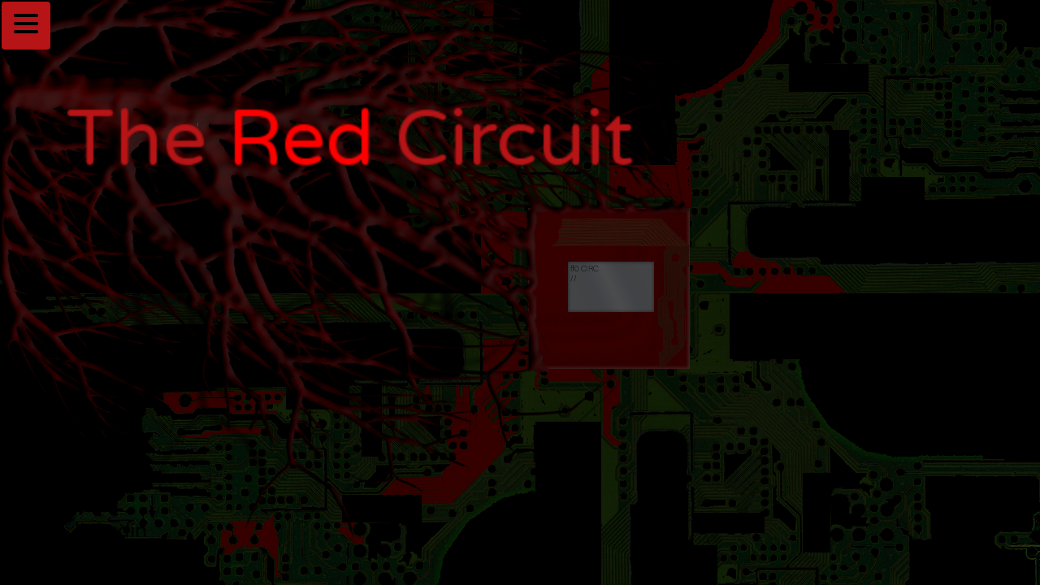

--- FILE ---
content_type: text/html
request_url: https://theredcircuit.com/
body_size: 3185
content:
<!doctype html>
<html lang="en">
  <head>
    <meta charset="utf-8">
    <meta name="viewport" content="width=device-width, initial-scale=1.0">
    <title>The Red Circuit</title>
    <meta name="description" content="Software coding, design and architecture.  Some miscellaneous.">
    <link rel="shortcut icon" type="image/svg" href="/img/RedcircuitFavicon.png" />
    <link href="https://fonts.googleapis.com/css2?family=Montserrat:wght@100;400&family=Varela+Round&family=Caveat&display=swap" rel="stylesheet"/>
    <link rel="stylesheet" href="/css/hamburgers.min.css">
    <link rel="stylesheet" href="/css/prism-base16-monokai.dark.css">
    <link rel="stylesheet" href="/css/index.css">
    <link rel="alternate" href="/feed/theredcircuit.xml" type="application/atom+xml" title="The Red Circuit">
    <link rel="alternate" href="/feed/theredcircuit.json" type="application/json" title="The Red Circuit">
  </head>
  <body>
  <style>


<style>
  
  .someJunk {
  margin: 0;
}

summary {
  z-index: var(--zIndexHomeForeground);
  font-family: "Varela Round", sans-serif;
  position: absolute;
  left: 20vw;
  top: 20vh;
  color: #b61416;
  font-size: 3rem;
}

@media only screen and (max-device-width: 480px) {
  summary {
    font-size: 2.75rem;
    left: 5vw;
    top: 10vh;
    max-width: 90vw;
    max-height: 80vh;
  }
}

.home-outer {
  /* background-color: #6a706e; */
  background-color: #000;
  width: 100%;
  height: 100%;
  overflow: hidden;
  color: #eee;
  margin: 0;
  padding: 0;
}
.home-outer > .title-box {
  background-color: transparent;
}

a,
a:visited {
  color: white;
  text-decoration: none;
}
a:hover {
  border-bottom: gray solid thin;
}
.shrink {
  animation-name: shrink;
  animation-duration: 4s;
  animation-iteration-count: 1;
  animation-timing-function: ease-out;
}

@keyframes shrink {
  0% {
    transform: scale(2, 2);
  }
  75% {
    transform: scale(2, 2);
  }
  100% {
    transform: scale(1, 1);
  }
}

@media only screen and (max-device-width: 480px) {
  @keyframes shrink {
    0% {
      transform: translate(0, 10rem);
    }
    75% {
      transform: translate(0, 10rem);
    }
  }
}

.outer {
  z-index: var(--zIndexHomeBackground);
  opacity: 0.3;
  background-attachment: fixed;
  position: absolute;
  left: 0;
  top: 0;
  width: 100vw;
  height: 100vh;
  background-image: url(./img/circuit1.png);
  background-repeat: no-repeat;
  background-position: 0;
  /* background-size: 125vw 125vh; */
  overflow: hidden;
}

.outer.pulse {
  animation-name: pulse;
  animation-duration: 1.5s;
  animation-iteration-count: 2;
  animation-timing-function: ease-out;
}

@keyframes pulse {
  0% {
    filter: saturate(1);
    opacity: 0.3;
  }

  50% {
    filter: saturate(1.75);
    opacity: 0.45;
  }

  100% {
    filter: saturate(1);
    opacity: 0.3;
  }
}

.drip-line {
  position: fixed;
  left: 0;
  top: 0;
  height: 60vh;
  margin-left: 19vw;
  margin-top: 21vh;
  /* margin-left: calc(20vh + 0.5rem);
    margin-top: calc(20vh + 3rem); */
}

.drip-line line {
  animation-name: drip;
  animation-duration: 5s;
  animation-iteration-count: 1;
  animation-timing-function: linear;
  stroke: transparent;
  stroke-width: 2px;
}
@keyframes drip {
  0% {
    transform: scale(1, 1);
    stroke: transparent;
  }
  80% {
    transform: scale(1, 1);
    stroke: red;
  }
  100% {
    transform: scale(1, 95);
    stroke: red;
  }
}
/*
.inner {
    background-attachment: fixed;
    position: relative;
    left: -50vw;
    top: -100vh;
    width: 50vw;
    height: 200vh;
    border-radius: 50%;
    background-image: url(./circuit1.png);
    background-position: 0;
    background-repeat: no-repeat;
    overflow: hidden;
    background-clip: padding-box;
}

.inner.animated {
    animation-name: filter-animation;
    animation-duration: 3s;
    animation-iteration-count: infinite;
    animation-timing-function: ease-out;
}

@keyframes filter-animation {
    0% {
        -webkit-filter: saturate(1);
        width: 50vw;
        height: 200vh;
    }

    75% {
        -webkit-filter: saturate(1.25);
        width: 200vw;
        height: 200vh;
    }

    100% {
        filter: saturate(1);
        width: 200vw;
        height: 200vh;
    }
} */

.home-outer > .title-box {
  position: fixed;
  z-index: 15;
}


  
  .moreJunk {
  margin: 0;
}

.about {
  z-index: var(--zIndexHomeForeground);
  position: absolute;
  font-family: "Varela Round", sans-serif;
  right: 20vw;
  top: 30vh;
  font-size: 3em;
}

@media only screen and (max-device-width: 480px) {
  .about {
    top: 20vh;
    right: 12vw;
  }
}

li {
  list-style-type: none;
  font-family: "Varela Round", sans-serif;
  padding: 0.75rem;
}

.my-name {
  font-family: "Montserrat", sans-serif;
  font-size: 4.5rem;
  font-weight: 100;
}

@media only screen and (max-device-width: 480px) {
  .my-name {
    font-family: "Montserrat", sans-serif;
    font-size: 2.5rem;
    font-weight: 100;
  }
}

.my-name.grow {
  animation-name: grow;
  animation-duration: 4s;
  animation-iteration-count: 1;
  animation-timing-function: ease-out;
}

@keyframes grow {
  0% {
    transform: scale(0.7, 0.7) translate(20vw, -30vh);
    opacity: 0;
  }
  75% {
    transform: scale(0.7, 0.7) translate(20vw, -30vh);
    opacity: 0;
  }
  100% {
    transform: scale(1, 1);
    opacity: 1;
  }
}

/*
.item1 {
    transform: translate(10rem, 10rem) rotate(30deg);
}

.item2 {
    transform: translate(2rem, 10rem) rotate(60deg);
}

.item3 {
    transform: translate(-9rem, 6rem) rotate(89deg);
} */

.item1 {
  transform-origin: left;
  transform: rotate(30deg) translate(5rem, 5rem);
}

.item2 {
  transform-origin: left;
  transform: rotate(60deg) translate(10rem, 10rem);
}

.item3 {
  transform-origin: left;
  transform: rotate(90deg) translate(15rem, 15rem);
}

@media only screen and (max-device-width: 480px) {
  .item1 {
    transform-origin: left;
    transform: rotate(30deg) translate(4rem, 2.5rem);
  }

  .item2 {
    transform-origin: left;
    transform: rotate(60deg) translate(6.25rem, 5rem);
  }

  .item3 {
    transform-origin: left;
    transform: rotate(90deg) translate(9rem, 7.5rem);
  }
}

.bring-together {
  animation-name: restore;
  animation-duration: 4s;
  animation-iteration-count: 1;
  animation-timing-function: ease-out;
}

@keyframes restore {
  0% {
    opacity: 0;
    transform: rotate(0) translate(0, 0);
  }
  75% {
    opacity: 0;
    transform: rotate(0) translate(0, 0);
  }
  100% {
  }
}

.line-and-list {
  display: flex;
  position: absolute;
  right: 0;
  top: 0;
  flex-direction: row-reverse;
  align-items: flex-start;
  width: 80vw;
  justify-content: space-between;
  height: 70vh;
}

@media only screen and (max-device-width: 480px) {
  .line-and-list {
    height: 80vh;
  }
}

main .main-links {
  margin-top: 2rem;
  font-size: 2rem;
  transform: translate(0.5em, -1.5em);
}

@media only screen and (max-device-width: 480px) {
  main .main-links {
    font-size: 1.75rem;
  }
}

.other-links {
  align-self: flex-end;
  font-size: 1.5rem;
  padding: 1rem;
  margin-left: 4rem;
  border-radius: 1rem;
  animation-name: links-appear;
  animation-duration: 6s;
  animation-iteration-count: 1;
  animation-timing-function: ease-out;
  background: #b6141699;
}

@media only screen and (max-device-width: 480px) {
  .other-links {
    margin-left: 0;
  }
}

@keyframes links-appear {
  0% {
    background: transparent;
  }
  84% {
    background: transparent;
  }
  100% {
    background: #b6141699;
  }
}

.other-links a {
  color: #000;
}
.other-links a:hover {
  border-bottom: black solid thin;
}

.red-line {
  transform: scale(0.75, 0.75) translate(5rem, -5rem);
  position: absolute;
  right: 0;
  top: 0;
  animation-name: line-appear;
  animation-duration: 4s;
  animation-iteration-count: 1;
  animation-timing-function: ease-out;
}

@keyframes line-appear {
  0% {
    opacity: 0;
  }
  75% {
    opacity: 0;
  }
  100% {
  }
}


</style>
  
  <div id="await-load"></div>
  <div id="done-loading" class="invisible">
    <nav id="menu">
      <header>
        <h1 class="home"><a href="/">The <span style="color: red;">Red</span> Circuit</a></h1>

      </header>
      <ul class="nav">
          <li class="nav-item nav-item-active">
            <a href="/">Home</a>
          </li>
          <li class="nav-item">
            <a href="/blog/">Blog</a>
          </li>
          <li class="nav-item">
            <a href="/posts/">Archive</a>
          </li>
          <li class="nav-item">
            <a href="/about/">About Me</a>
          </li>
      </ul>
    </nav>


    <main id="panel" class="tmpl-home">
        




<div class="home-outer">
  <div class="title-box">
    <button class="hamburger hamburger--vortex toggle-button" type="button">
      <span class="hamburger-box">
        <span class="hamburger-inner"></span>
      </span>
    </button>
  </div>
  <div class="outer pulse"></div>
  <summary class="shrink">
      The <span style="color: red;">Red</span> Circuit
  </summary>
  <div class="about start">
      <div class="my-name grow">Dave Welling</div>
      <div class="line-and-list">
          <!-- <svg class="red-line" height="400" width="400">
              <path d="M 100 245 q 245 0 245 -245" stroke="red" stroke-width="2" fill="none"></path>
          </svg> -->
          <ul class="main-links">
              <li class="item1 bring-together">
                  <a href="http://davewelling.com">Resume</a>
              </li>
              <li class="item2 bring-together">
                  <a href="https://curator.davewelling.com">Curator</a>
              </li>
              <li class="item3 bring-together">
                  <a href="/blog/">Blog</a>
              </li>
          </ul>
          <ul class="other-links">
              <li><a href="https://github.com/davewelling">github</a></li>
              <li><a href="https://www.linkedin.com/in/wellingdavid/">linkedin</a></li>
          </ul>
      </div>
  </div>
  <svg class="drip-line">
      <line x0="0" y0="0" x1="0" y2="1%"></line>
  </svg>
</div>


    </main>

    <footer></footer>
  </div>
    <!-- capture the JS content as a Nunjucks variable -->
    
    <!-- Current page: / -->
    <script src="/js/slideout.min.js"></script>
    <script>
      
      console.log("Hi mother fucker.");

    
      window.addEventListener('load', ()=>{
        try {
        var slideout = new window.Slideout({
          'panel': document.getElementById('panel'),
          'menu': document.getElementById('menu'),
          'padding': 256,
          'tolerance': 70
        });
        slideout.enableTouch();
        let toggleButton = document.querySelector('.toggle-button');
        toggleButton.addEventListener('click', function() {
          slideout.toggle();
        });
        slideout.on('close', ()=>{
          if (toggleButton.classList.contains('is-active')) {
            toggleButton.classList.remove('is-active');
          }
        });
        slideout.on('open', ()=>{
          if (!toggleButton.classList.contains('is-active')) {
            toggleButton.classList.add('is-active');
          }
        });
        } catch(err) {
          console.error(err);
        } finally {
          // Avoid flicker while setting up navigation menu.
          let mainView = document.querySelector('#done-loading');
          let waitView = document.querySelector('#await-load');
          mainView.classList.remove('invisible');
          waitView.classList.add('invisible');
        }
      })
    </script>
  </body>
</html>


--- FILE ---
content_type: text/css
request_url: https://theredcircuit.com/css/prism-base16-monokai.dark.css
body_size: 543
content:
code[class*="language-"], pre[class*="language-"] {
	font-size: 14px;
	line-height: 1.375;
	direction: ltr;
	text-align: left;
	white-space: pre;
	word-spacing: normal;
	word-break: normal;
	-moz-tab-size: 2;
	-o-tab-size: 2;
	tab-size: 2;
	-webkit-hyphens: none;
	-moz-hyphens: none;
	-ms-hyphens: none;
	hyphens: none;
	background: #272822;
	color: #f8f8f2;
}
pre[class*="language-"] {
	padding: 1.5em 0;
	margin: .5em 0;
	overflow: auto;
}
:not(pre) > code[class*="language-"] {
	padding: .1em;
	border-radius: .3em;
}
.token.comment, .token.prolog, .token.doctype, .token.cdata {
	color: #75715e;
}
.token.punctuation {
	color: #f8f8f2;
}
.token.namespace {
	opacity: .7;
}
.token.operator, .token.boolean, .token.number {
	color: #fd971f;
}
.token.property {
	color: #f4bf75;
}
.token.tag {
	color: #66d9ef;
}
.token.string {
	color: #a1efe4;
}
.token.selector {
	color: #ae81ff;
}
.token.attr-name {
	color: #fd971f;
}
.token.entity, .token.url, .language-css .token.string, .style .token.string {
	color: #a1efe4;
}
.token.attr-value, .token.keyword, .token.control, .token.directive, .token.unit {
	color: #a6e22e;
}
.token.statement, .token.regex, .token.atrule {
	color: #a1efe4;
}
.token.placeholder, .token.variable {
	color: #66d9ef;
}
.token.deleted {
	text-decoration: line-through;
}
.token.inserted {
	border-bottom: 1px dotted #f9f8f5;
	text-decoration: none;
}
.token.italic {
	font-style: italic;
}
.token.important, .token.bold {
	font-weight: bold;
}
.token.important {
	color: #f92672;
}
.token.entity {
	cursor: help;
}
pre > code.highlight {
	outline: 0.4em solid #f92672;
	outline-offset: .4em;
}


--- FILE ---
content_type: text/css
request_url: https://theredcircuit.com/css/index.css
body_size: 1914
content:
:root {
  --red: #c5004a;
  --darkred: #7f0036;
  --lightgray: #e0e0e0;
  --gray: #c0c0c0;
  --darkgray: #333;
  --navy: #17050f;
  --blue: #082840;
  --white: #fff;
  --zIndexHomeBackground: 5;
  --zIndexHomeForeground: 10;
  --defaultRed: #b61416;
  --notQuiteBlack: #111;
}
* {
  box-sizing: border-box;
}
html,
body {
  display: block;
  height: 100%;
  width: 100%;
  padding: 0;
  margin: 0 auto;
  font-family: "Varela Round", sans-serif;
  color: var(--lightgray);
  background-color: black;
  font-size: 16px;
  overflow: hidden;
}

#awaiting-load {
  background-color: var(--darkgray);
}

.invisible {
  visibility: hidden;
}

p:last-child {
  margin-bottom: 0;
}
p,
.tmpl-post li,
img {
  max-width: 37.5em; /* 600px /16 */
}
p,
.tmpl-post li {
  line-height: 1.45;
}

header {
  color: var(--defaultRed);
  display: flex;
  border-bottom: 1px solid black;
  /* justify-content: flex-end; */
}
.home > a,
.home > a:hover,
.home > a:visited {
  font-size: 1.5em;
  color: var(--defaultRed);
}
/* header:after {
  content: "";
  display: table;
  clear: both;
} */
table {
  margin: 1em 0;
}
table td,
table th {
  padding-right: 1em;
}

pre,
code {
  font-family: Consolas, Menlo, Monaco, "Andale Mono WT", "Andale Mono",
    "Lucida Console", "Lucida Sans Typewriter", "DejaVu Sans Mono",
    "Bitstream Vera Sans Mono", "Liberation Mono", "Nimbus Mono L",
    "Courier New", Courier, monospace;
  line-height: 1.5;
}
pre {
  font-size: 14px;
  line-height: 1.375;
  direction: ltr;
  text-align: left;
  white-space: pre;
  word-spacing: normal;
  word-break: normal;
  -moz-tab-size: 2;
  -o-tab-size: 2;
  tab-size: 2;
  -webkit-hyphens: none;
  -moz-hyphens: none;
  -ms-hyphens: none;
  hyphens: none;
  padding: 1em;
  margin: 0.5em 0;
  background-color: #f6f6f6;
}
.highlight-line {
  display: block;
  padding: 0.125em 1em;
  text-decoration: none; /* override del, ins, mark defaults */
  color: inherit; /* override del, ins, mark defaults */
}

/* allow highlighting empty lines */
.highlight-line:empty:before {
  content: " ";
}
/* avoid double line breaks when using display: block; */
.highlight-line + br {
  display: none;
}

.highlight-line-isdir {
  color: #b0b0b0;
  background-color: #222;
}
.highlight-line-active {
  background-color: #444;
  background-color: hsla(0, 0%, 27%, 0.8);
}
.highlight-line-add {
  background-color: #45844b;
}
.highlight-line-remove {
  background-color: #902f2f;
}

/* Header */
.home {
  padding: 0 1rem;
  margin: 1rem 0; /* 16px /16 */
  font-size: 1em; /* 16px /16 */
  font-weight: 500;
}
.home :link:not(:hover) {
  text-decoration: none;
}

/* Nav */
.nav {
  padding: 0;
  list-style: none;
  float: left;
  margin-left: 1em;
}
.nav-item {
  font-family: "Montserrat", sans-serif;
  font-weight: 100;
  margin-right: 1em;
}
.nav-item a[href]:not(:hover) {
  text-decoration: none;
}
.nav-item-active {
  font-weight: bolder;
}

/* Posts list */
.postlist {
  list-style: none;
  padding: 0;
}
.postlist-item {
  display: flex;
  flex-direction: row;
  align-items: baseline;
  flex-wrap: wrap;
  counter-increment: start-from -1;
}
.postlist-item:before {
  display: inline-block;
  pointer-events: none;
  content: "" counter(start-from, decimal-leading-zero) ". ";
  line-height: 100%;
  text-align: right;
}
.postlist-date,
.postlist-item:before {
  font-size: 0.8125em; /* 13px /16 */
  color: var(--gray);
}
.postlist-date {
  word-spacing: -0.5px;
}
.postlist-link {
  display: inline-block;
  padding: 0.25em 0.1875em; /* 4px 3px /16 */
}
.postlist-item-active .postlist-link {
  font-weight: bold;
}
.tmpl-home .postlist-link {
  font-size: 1.1875em; /* 19px /16 */
  font-weight: 700;
  color: var(--lightgray);
}

/* Tags */
.post-tag {
  display: inline-block;
  vertical-align: text-top;
  text-transform: uppercase;
  font-size: 0.625em; /* 10px /16 */
  padding: 2px 4px;
  margin-left: 0.8em; /* 8px /10 */
  background-color: var(--defaultRed);
  color: var(--white);
  border-radius: 0.25em; /* 3px /12 */
  text-decoration: none;
}
a[href].post-tag,
a[href].post-tag:visited {
  color: #fff;
}

/* Warning */
.warning {
  background-color: #ffc;
  padding: 1em 0.625em; /* 16px 10px /16 */
}
.warning ol:only-child {
  margin: 0;
}

/* Direct Links / Markdown Headers */
.direct-link {
  font-family: sans-serif;
  text-decoration: none;
  font-style: normal;
  margin-left: 0.1em;
}
a[href].direct-link,
a[href].direct-link:visited {
  color: transparent;
}
a[href].direct-link:focus,
a[href].direct-link:focus:visited,
:hover > a[href].direct-link,
:hover > a[href].direct-link:visited {
  color: #aaa;
}

.slideout-menu {
  background: var(--notQuiteBlack);
  position: fixed;
  left: 0;
  top: 0;
  bottom: 0;
  right: 0;
  z-index: 0;
  width: 256px;
  overflow-y: hidden;
  -webkit-overflow-scrolling: touch;
  display: none;
}

.slideout-panel {
  position: relative;
  z-index: 1;
  will-change: transform;
}

.slideout-open,
.slideout-open body,
.slideout-open .slideout-panel {
  overflow: hidden;
}

.slideout-open .slideout-menu {
  display: block;
}

#panel {
  height: 100vh;
  background-color: black;
  box-shadow: rgba(0, 0, 0, 0.5) -12px 0px 10px -5px;
}

.title-box {
  display: flex;
  flex-direction: row;
  justify-content: space-between;
  align-items: center;
  text-align: center;
  background-color: var(--darkgray);
  border-radius: 0 0 0.25rem 0.25rem;
}

.title-box > h1 {
  color: var(--white);
  font-weight: 200;
  font-family: Montserrat, sans-serif;
  margin: 0.45rem;
}

.toggle-button {
  margin-right: 1rem;
}

.hamburger.hamburger--vortex.toggle-button {
  max-height: 60px;
  background: #b61416;
  border-radius: 0.25rem;
  margin: 0.1rem 0.5rem 0.1rem 0.1rem;
  align-self: flex-start;
}
.hamburger:focus {
  outline: black auto 0;
}

.hamburger-box {
  width: 30px;
}

.hamburger-inner,
.hamburger-inner:before,
.hamburger-inner:after {
  width: 30px;
}
/* .hamburger-box {
  width: 30px;
} */

.tmpl-post a,
.tmpl-post a:visited {
  color: var(--defaultRed);
}
